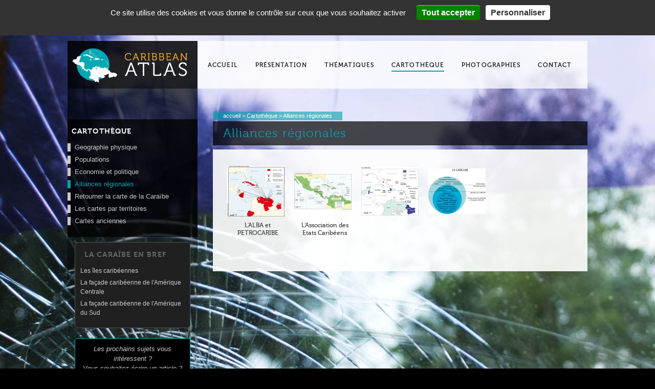

--- FILE ---
content_type: text/html; charset=utf-8
request_url: http://www.caribbean-atlas.com/fr/cartotheque/alliances-regionales.html
body_size: 6918
content:
<!DOCTYPE html>
<html lang="fr-FR">
  <head>
    <meta charset="UTF-8" />
    <meta name="viewport" content="width=device-width, initial-scale=1.0" />
    <title>Alliances régionales</title>
    <meta name="robots" content="index, follow, all" />
    <meta name="description" content="" />
    <meta name="keywords" content="" />
    <link rel="stylesheet" type="text/css" href="/mbThemes/u-atlas-caraibe/css/foundation.min.css"/>
    <script src="//meacdn.net/tarteaucitron/tarteaucitron.min.js"></script>
    <script>tarteaucitron.init({"orientation":"top","showIcon":false,"removeCredit":true,"DenyAllCta":false,"showDetailsOnClick":false,"alwaysNeedConsent":true});</script>
    <link rel="stylesheet" href="/mbCore/css/reset.css"/>
    <link rel="stylesheet" href="/mbThemes/u-atlas-caraibe/css/style,1.css"/>
    <link rel="stylesheet" href="/mbCore/css/style,r5215.css"/> <!--[if lt IE 9]>
  <script src="http://html5shiv.googlecode.com/svn/trunk/html5.js"></script>
<![endif]-->
    <script>document.documentElement.className += ' js';</script>
    <link rel="alternate" type="application/rss+xml" title="Flux RSS du site" href="/index.rss" />
    <link rel="alternate" type="application/rss+xml" title="Cartothèque" href="/fr/cartotheque/index.rss" /> <!--[if lt IE 9]>
<script src="/mbThemes/u-atlas-caraibe/js-ie/respond.min.js"></script>
<![endif]-->
    <!--[if IE 7]>
<link rel="stylesheet" href="/mbThemes/u-atlas-caraibe/css/styles-ie7.css" />
<![endif]-->
    <style>#gallery_302401 .mbGalleryMediaElement{margin:5px}#gallery_302401 .mbThumbsCanvas{width:112px;line-height:112px;height:112px;padding:1px;border-style:solid}#gallery_302401 .mbGalleryMediaElement:hover{margin:5px}#gallery_302401 .mbThumbsCanvas:hover{padding:1px;border-style:solid;background-color:#fff}</style>
  </head>
  <body>
    <div class="wrapper">
      <header class="header hide-for-medium-up">
        <div class="fixed">
          <div class="mod">
            <nav class="top-bar" data-options="back_text: &lt;&lt; Retour">
              <ul class="nav-languages no-bullet">
                <li><a title="" href="/en/" class="button-base mt1">En</a></li>
                <li><a title="" href="/es/" class="button-base ml1 mt1">Es</a></li>
              </ul>
              <ul class="title-area">
                <li class="name"><a href="/"><img src="/mbFiles/images/logos/logo-caribbean-atlas-small.png" alt="Logo Atlas Caraibe"/> </a> </li>
                <li class="toggle-topbar menu-icon"><a href="#"><span>Menu</span></a></li>
              </ul>
              <section class="top-bar-section">
                <ul class="left">
                  <li><a href="/fr/">Accueil</a> </li>
                  <li class="has-dropdown"><a href="/fr/presentation/le-projet.html">Présentation</a>
                  <ul class="dropdown">
                    <li><a href="/fr/presentation/le-projet.html">Le projet</a></li>
                    <li><a href="/fr/presentation/les-auteurs/">Les auteurs</a></li>
                    <li><a href="/fr/presentation/ressources.html">Ressources en ligne</a></li>
                    <li><a href="/fr/presentation/soumettre/">Soumettre</a></li>
                  </ul>
                  </li>
                  <li class="has-dropdown"><a href="/fr/thematiques/qu-est-ce-que-la-caraibe/">Thématiques</a>
                  <ul class="dropdown">
                    <li><a href="/fr/thematiques/qu-est-ce-que-la-caraibe/">Qu'est-ce-que la Caraibe ?</a></li>
                    <li><a href="/fr/thematiques/vagues-de-colonisation-et-de-controle-de-la-caraibe/">Vagues de colonisation et de contrôle de la Caraibe</a></li>
                  </ul>
                  </li>
                  <li class="has-dropdown"><a href="/fr/photographies/">Photographies</a>
                  <ul class="dropdown">
                    <li><a href="/fr/photographies/cuba/">Cuba</a></li>
                    <li><a href="/fr/photographies/petites-antilles.html">Petites Antilles</a></li>
                    <li><a href="/fr/photographies/guyanes.html">Guyanes</a></li>
                  </ul>
                  </li>
                  <li class="has-dropdown"><a href="/fr/la-caraibe-en-bref/">La Caraibe en bref</a>
                  <ul class="dropdown">
                    <li><a href="/fr/la-caraibe-en-bref/les-iles-caribeennes/">Les îles caribéennes</a></li>
                    <li><a href="/fr/la-caraibe-en-bref/la-facade-caribeenne-de-l-amerique-centrale/">La façade caribéenne de l'Amérique Centrale</a></li>
                    <li><a href="/fr/la-caraibe-en-bref/la-facade-caribeenne-de-l-amerique-du-sud/">La façade caribéenne de l'Amérique du Sud</a></li>
                  </ul>
                  </li>
                  <li><a href="/fr/contact.html">Contact</a> </li>
                </ul>
                <div class="right search-mobile">
                  <form class="search" method="get" action="/fr/recherche.html">
                    <fieldset>
                      <p>
                        <input type="search" class="modSearchText" name="q" placeholder="Recherche" id="searchFormKeywords">
                        <input type="submit" class="button" value="Rechercher">
                      </p>
                    </fieldset>
                  </form>
                </div>
              </section>
            </nav>
          </div>
        </div>
      </header>
      <header class="header show-for-medium-up">
        <div class="row collapse">
          <div class="large-2 columns">
            <div class="mod">
              <p class="m-reset">
                <a href="/en/" class="button-base mr1" title="English version">English</a> <a href="/es/" class="button-base" title="Versión en español">Espanol</a>
              </p>
            </div>
          </div>
          <div class="large-10 columns right">
            <div class="right">
              <form action="/fr/recherche.html" method="get" class="mod-form-light">
                <fieldset>
                  <p>
                    <input type="search" placeholder="Recherche" name="q" class="modSearchText" />
                    <input type="submit" value="Ok" class="button-base"/>
                  </p>
                </fieldset>
              </form>
              <p class="m-reset">
                <a href="/fr/presentation/ressources-en-ligne.html" class="button-base block">Ressources en ligne</a>
              </p>
            </div>
            <div class="mod-text">
              <div class="mod clearfix">
                <p class="right pr2 m-reset">
                  <a href="http://www.ceregmia.eu/"><img style="width: 55px; height: 55px;" src="/mbFiles/images/logos-partenaires/thumbs/55x55/logo-ceregmia-small.png" alt="" height="40" width="40"/></a> <a href="http://www.uwi.edu"><img style="width: 55px; height: 55px;" src="/mbFiles/images/logos-partenaires/thumbs/55x55/logo-uwi-small.png" alt="" height="55" width="55"/></a>
                </p>
              </div>
            </div>
          </div>
        </div>
        <div class="row collapse mt1">
          <div class="heading large-3 columns">
            <div id="headingsContainer77082" class="headingsContainer" style="height:92px; ">
              <a href="/"><img src="/mbFiles/images/heading_770821756.png" id="headingsLogoDisplay77082" alt="Logo Atlas Caraïbe" style="display:block;position:relative;left:0px;top:5px;"/> </a>
            </div>
          </div>
          <nav class="nav-main large-9 columns p-reset" role="navigation">
            <div class="nav-main-content">
              <ul>
                <loopFirst>
                <li><a href="/fr/">Accueil </a> </li>
                </loopFirst>
                <li><a href="/fr/presentation/">Présentation</a>
                <ul>
                  <li><a href="/fr/presentation/le-projet.html">Le projet </a></li>
                  <li><a href="/fr/presentation/ressources-en-ligne.html">Ressources en ligne</a></li>
                  <li><a href="/fr/presentation/soumettre/">Soumettre</a></li>
                </ul>
                </li>
                <li><a href="/fr/thematiques/qu-est-ce-que-la-caraibe/">Thématiques</a>
                <ul>
                  <li><a href="/fr/thematiques/qu-est-ce-que-la-caraibe/">Qu'est-ce-que la Caraïbe ?</a>
                  <ul>
                    <li><a href="/fr/thematiques/qu-est-ce-que-la-caraibe/definir-les-frontieres-de-la-caraibe-une-introduction.html">Définir les frontières de la Caraïbe : Une Introduction</a></li>
                    <li><a href="/fr/thematiques/qu-est-ce-que-la-caraibe/la-caraibe-est-une-histoire-quelle-que-soit-la-langue.html">La Caraïbe est une histoire, quelle que soit la langue</a></li>
                    <li><a href="/fr/thematiques/qu-est-ce-que-la-caraibe/qu-est-ce-que-la-caraibe-vers-une-definition-geographique/">Qu'est ce que la Caraïbe ? Vers une définition géographique. </a></li>
                    <li><a href="/fr/thematiques/qu-est-ce-que-la-caraibe/introduction-a-la-caraibe-percue.html">Introduction à la Caraïbe perçue</a></li>
                    <li><a href="/fr/thematiques/qu-est-ce-que-la-caraibe/hegemonie-et-hegemonie-contestee-la-caraibe-du-21ieme-siecle.html">Hégémonie et hégémonie contestée : la Caraïbe du 21ième siècle</a></li>
                    <li><a href="/fr/thematiques/qu-est-ce-que-la-caraibe/la-caraibe-vue-a-travers-le-prisme-du-pillage-de-la-premiere-nation-noire-le-cas-d-haiti.html">La Caraïbe vue à travers le prisme du pillage de la première nation noire : le cas d'Haïti</a></li>
                    <li><a href="/fr/thematiques/qu-est-ce-que-la-caraibe/le-suriname-une-ile-caribeenne-comme-les-autres.html">Le Suriname : une île caribéenne comme les autres ?</a></li>
                    <li><a href="/fr/thematiques/qu-est-ce-que-la-caraibe/les-antillais-sont-ils-caribeens.html">Les "antillais" sont-ils caribéens ?</a></li>
                    <li><a href="/fr/thematiques/qu-est-ce-que-la-caraibe/la-caraibe-des-opportunites-economiques-institutionnellement-limitees.html">La Caraïbe : des opportunités économiques institutionnellement limitées</a></li>
                    <li><a href="/fr/thematiques/qu-est-ce-que-la-caraibe/la-caraibe-espace-culturel.html">La Caraïbe, espace culturel</a></li>
                    <li><a href="/fr/thematiques/qu-est-ce-que-la-caraibe/penser-la-caraibe-en-tant-que-region.html">Penser la Caraïbe en tant que région</a></li>
                    <li><a href="/fr/thematiques/qu-est-ce-que-la-caraibe/une-cartographie-de-la-caribeannite.html">Une cartographie de la Caribéannité</a></li>
                  </ul>
                  </li>
                  <li><a href="/fr/thematiques/vagues-de-colonisation-et-de-controle-de-la-caraibe/">Vagues de colonisation et de contrôle de la Caraïbe</a>
                  <ul>
                    <li><a href="/fr/thematiques/vagues-de-colonisation-et-de-controle-de-la-caraibe/la-decouverte-de-la-caraibe/">La découverte de la Caraïbe</a>
                    <ul>
                      <li><a href="/fr/thematiques/vagues-de-colonisation-et-de-controle-de-la-caraibe/la-decouverte-de-la-caraibe/la-decouverte-de-la-caraibe-une-relecture-necessaire.html">La découverte de la Caraïbe : une relecture nécessaire</a></li>
                      <li><a href="/fr/thematiques/vagues-de-colonisation-et-de-controle-de-la-caraibe/la-decouverte-de-la-caraibe/les-vagues-de-colonisation-et-de-controle-dans-la-caraibe-premiere-vague-les-arrivants-precolombiens.html">LES VAGUES DE COLONISATION ET DE CONTROLE DANS LA CARAIBE : Première vague – les arrivants précolombiens</a></li>
                    </ul>
                    </li>
                    <li><a href="/fr/thematiques/vagues-de-colonisation-et-de-controle-de-la-caraibe/vagues-de-colonisation/">Vagues de colonisation</a>
                    <ul>
                      <li><a href="/fr/thematiques/vagues-de-colonisation-et-de-controle-de-la-caraibe/vagues-de-colonisation/l-ile-de-trinidad-1498-1962.html">L’île de Trinidad, 1498-1962</a></li>
                      <li><a href="/fr/thematiques/vagues-de-colonisation-et-de-controle-de-la-caraibe/vagues-de-colonisation/tobago-le-va-et-vient-entre-empires-coloniaux.html">Tobago, le va-et-vient entre empires coloniaux</a></li>
                      <li><a href="/fr/thematiques/vagues-de-colonisation-et-de-controle-de-la-caraibe/vagues-de-colonisation/les-voyages-et-l-heritage-de-colomb.html">Les voyages et l’héritage de Colomb </a></li>
                      <li><a href="/fr/thematiques/vagues-de-colonisation-et-de-controle-de-la-caraibe/vagues-de-colonisation/l-opposition-au-monopole-espagnol-les-intrus-francais-anglais-et-neerlandais.html">L’opposition au monopole espagnol : les intrus français, anglais et néerlandais</a></li>
                    </ul>
                    </li>
                    <li><a href="/fr/thematiques/vagues-de-colonisation-et-de-controle-de-la-caraibe/resistances/">Résistances</a>
                    <ul>
                      <li><a href="/fr/thematiques/vagues-de-colonisation-et-de-controle-de-la-caraibe/resistances/les-marrons-contre-le-regime-esclavagiste-les-defis-militaires.html">Les Marrons contre le régime esclavagiste : les défis militaires </a></li>
                      <li><a href="/fr/thematiques/vagues-de-colonisation-et-de-controle-de-la-caraibe/resistances/la-resistance-des-marrons.html">La résistance des marrons</a></li>
                      <li><a href="/fr/thematiques/vagues-de-colonisation-et-de-controle-de-la-caraibe/resistances/les-marrons-dans-la-caraibe.html">Les Marrons dans la Caraïbe</a></li>
                      <li><a href="/fr/thematiques/vagues-de-colonisation-et-de-controle-de-la-caraibe/resistances/les-femmes-marrons-des-antilles.html">Les femmes Marrons des Antilles </a></li>
                    </ul>
                    </li>
                    <li><a href="/fr/thematiques/vagues-de-colonisation-et-de-controle-de-la-caraibe/la-vie-dans-la-caraibe-des-plantations/">La vie dans la Caraïbe des plantations </a>
                    <ul>
                      <li><a href="/fr/thematiques/vagues-de-colonisation-et-de-controle-de-la-caraibe/la-vie-dans-la-caraibe-des-plantations/la-vie-d-un-planteur-du-suriname.html">La vie d'un planteur du Suriname</a></li>
                      <li><a href="/fr/thematiques/vagues-de-colonisation-et-de-controle-de-la-caraibe/la-vie-dans-la-caraibe-des-plantations/la-societe-post-esclavagiste-dans-la-caraibe-britannique-1838-1900.html">La société post-esclavagiste dans la Caraïbe britannique : 1838-1900</a></li>
                      <li><a href="/fr/thematiques/vagues-de-colonisation-et-de-controle-de-la-caraibe/la-vie-dans-la-caraibe-des-plantations/la-vie-quotidienne-des-marrons-a-l-epoque-coloniale.html">La vie quotidienne des Marrons à l’époque coloniale</a></li>
                      <li><a href="/fr/thematiques/vagues-de-colonisation-et-de-controle-de-la-caraibe/la-vie-dans-la-caraibe-des-plantations/les-chinois-dans-la-caraibe-coloniale.html">Les Chinois dans la Caraïbe coloniale</a></li>
                      <li><a href="/fr/thematiques/vagues-de-colonisation-et-de-controle-de-la-caraibe/la-vie-dans-la-caraibe-des-plantations/l-experience-des-travailleurs-indiens-sous-contrat-a-trinidad-conditions-de-vie-dans-les-plantations.html">L'expérience des travailleurs indiens sous contrat à Trinidad – Conditions de vie dans les plantations</a></li>
                      <li><a href="/fr/thematiques/vagues-de-colonisation-et-de-controle-de-la-caraibe/la-vie-dans-la-caraibe-des-plantations/l-experience-du-travail-sous-contrat-indien-a-trinidad-arrivee-et-installation.html">L'expérience du travail sous contrat indien à Trinidad : arrivée et installation</a></li>
                    </ul>
                    </li>
                  </ul>
                  </li>
                  <li><a href="/fr/thematiques/geographie-physique-et-ressources-naturelles/">Géographie Physique et ressources naturelles</a>
                  <ul>
                    <li><a href="/fr/thematiques/geographie-physique-et-ressources-naturelles/les-recifs-coralliens-de-la-martinique-et-de-la-guadeloupe-entre-apprehension-des-processus-de-degradations-et-modalites-de-conservation.html">Les récifs coralliens de la Martinique et de la Guadeloupe : entre appréhension des processus de dégradations et modalités de conservation</a></li>
                    <li><a href="/fr/thematiques/geographie-physique-et-ressources-naturelles/le-role-des-medias-dans-la-consommation-d-un-evenement-et-la-perception-d-un-lieu-haiti-et-le-seisme-de-2010-vus-par-les-jeunes-allemands/">Le rôle des médias dans la consommation d'un événement et la perception d'un lieu : Haïti et le séisme de 2010 vus par les jeunes allemands. </a></li>
                    <li><a href="/fr/thematiques/geographie-physique-et-ressources-naturelles/les-tsunamis-menacent-ils-reellement-les-antilles.html">Les tsunamis menacent-ils réellement les Antilles ?</a></li>
                    <li><a href="/fr/thematiques/geographie-physique-et-ressources-naturelles/la-geologie-des-iles-de-la-caraibe-et-son-influence-sur-les-societes-humaines.html">La géologie des îles de la Caraïbe et son influence sur les sociétés humaines</a></li>
                    <li><a href="/fr/thematiques/geographie-physique-et-ressources-naturelles/vulnerabilite-des-iles-antillaises-face-a-la-montee-du-niveau-de-la-mer.html">Vulnérabilité des îles antillaises face à la montée du niveau de la mer</a></li>
                    <li><a href="/fr/thematiques/geographie-physique-et-ressources-naturelles/l-usine-bonne-mere-en-guadeloupe-facteur-de-deregulation-des-ecosystemes-marins.html">L’usine Bonne Mère en Guadeloupe : facteur de dérégulation des écosystèmes marins </a></li>
                    <li><a href="/fr/thematiques/geographie-physique-et-ressources-naturelles/la-vulnerabilite-aux-ouragans-dans-le-bassin-caribeen.html">La vulnérabilité aux ouragans dans le bassin caribéen</a></li>
                    <li><a href="/fr/thematiques/geographie-physique-et-ressources-naturelles/zoom-sur-montserrat/">Zoom sur Montserrat</a>
                    <ul>
                      <li><a href="/fr/thematiques/geographie-physique-et-ressources-naturelles/zoom-sur-montserrat/montserrat-une-ile-a-risques.html">Montserrat : une île à risques</a></li>
                      <li><a href="/fr/thematiques/geographie-physique-et-ressources-naturelles/zoom-sur-montserrat/le-littoral-montserratien-entre-contraintes-physiques-et-risques-naturels-majeurs-le-modele-littoral-interieur-en-question.html">Le littoral montserratien : entre contraintes physiques et risques naturels majeurs, le modèle littoral/intérieur en question</a></li>
                    </ul>
                    </li>
                    <li><a href="/fr/thematiques/geographie-physique-et-ressources-naturelles/les-ressources-naturelles-caribeennes-et-leur-gestion/">Les ressources naturelles caribéennes et leur gestion</a>
                    <ul>
                      <li><a href="/fr/thematiques/geographie-physique-et-ressources-naturelles/les-ressources-naturelles-caribeennes-et-leur-gestion/ressources-naturelles-et-pauvrete-le-paradoxe-de-l-abondance-l-exemple-de-nieuw-koffiekamp-suriname.html">Ressources naturelles et pauvreté : le paradoxe de l’abondance. L’exemple de Nieuw Koffiekamp, Suriname</a></li>
                      <li><a href="/fr/thematiques/geographie-physique-et-ressources-naturelles/les-ressources-naturelles-caribeennes-et-leur-gestion/gestion-de-l-exploitation-des-ressources-naturelles-dans-la-caraibe-l-exemple-des-secteurs-du-bois-et-de-l-or-au-suriname.html">Gestion de l'exploitation des ressources naturelles dans la Caraïbe L'exemple des secteurs du bois et de l'or au Suriname</a></li>
                    </ul>
                    </li>
                  </ul>
                  </li>
                </ul>
                </li>
                <li class="active"><a href="/fr/cartotheque/geographie-physique.html">Cartothèque</a>
                <ul>
                  <li><a href="/fr/cartotheque/geographie-physique.html">Geographie physique</a></li>
                  <li><a href="/fr/cartotheque/populations.html">Populations</a></li>
                  <li><a href="/fr/cartotheque/economie-et-politique.html">Economie et politique</a></li>
                  <li class="active"><a href="/fr/cartotheque/alliances-regionales.html">Alliances régionales</a></li>
                  <li><a href="/fr/cartotheque/retourner-la-carte-de-la-caraibe.html">Retourner la carte de la Caraïbe</a></li>
                  <li><a href="/fr/cartotheque/les-cartes-par-territoires/martinique.html">Les cartes par territoires</a>
                  <ul>
                    <li><a href="/fr/cartotheque/les-cartes-par-territoires/martinique.html">Martinique</a></li>
                    <li><a href="/fr/cartotheque/les-cartes-par-territoires/dominique.html">Dominique</a></li>
                    <li><a href="/fr/cartotheque/les-cartes-par-territoires/jamaique.html">Jamaïque</a></li>
                    <li><a href="/fr/cartotheque/les-cartes-par-territoires/suriname.html">Suriname</a></li>
                  </ul>
                  </li>
                  <li><a href="/fr/cartotheque/cartes-anciennes.html">Cartes anciennes</a></li>
                </ul>
                </li>
                <li><a href="/fr/photographies/cuba/">Photographies</a>
                <ul>
                  <li><a href="/fr/photographies/cuba/">Cuba</a>
                  <ul>
                    <li><a href="/fr/photographies/cuba/guyanes.html">Guyanes</a></li>
                  </ul>
                  </li>
                  <li><a href="/fr/photographies/petites-antilles.html">Petites Antilles</a></li>
                  <li><a href="/fr/photographies/guyanes.html">Guyanes</a></li>
                  <li><a href="/fr/photographies/haiti.html">Haïti</a></li>
                  <li><a href="/fr/photographies/botopasi-suriname.html">Botopasi, Suriname</a></li>
                </ul>
                </li>
                <li class="contactPage "><a href="/fr/contact.html">Contact</a></li>
              </ul>
            </div>
          </nav>
        </div>
      </header>
      <div class="container row">
        <section class="large-9 push-3 columns colmain-holder">
          <p class="modBreadcrumbs">
            <a href="/fr/">accueil</a> &gt; <a href="/fr/cartotheque/geographie-physique.html">Cartothèque</a> &gt; <span>Alliances régionales</span>
          </p>
          <h1>Alliances régionales</h1>
          <div class="colmain">
            <div id="gallery_302401">
              <div class="photoGalleryFree">
                <a href="/mbFiles/images/cartotheque/alliances-regionales/thumbs/800x600/alba.jpg" rel="gallery302401" title="L'ALBA et PETROCARIBE" class="mbGalleryMediaElement"><span class="mbThumbsCanvas"><img src="/mbFiles/images/cartotheque/alliances-regionales/thumbs/112x112/alba.jpg" alt=""/> </span> <span class="photoGalleryLabel">L'ALBA et PETROCARIBE</span> </a> <a href="/mbFiles/images/cartotheque/alliances-regionales/thumbs/800x600/acs.jpg" rel="gallery302401" title="L'Association des Etats Caribéens" class="mbGalleryMediaElement"><span class="mbThumbsCanvas"><img src="/mbFiles/images/cartotheque/alliances-regionales/thumbs/112x112/acs.jpg" alt=""/> </span> <span class="photoGalleryLabel">L'Association des Etats Caribéens</span> </a> <a href="/mbFiles/images/cartotheque/alliances-regionales/thumbs/800x600/caricom.jpg" rel="gallery302401" title="" class="mbGalleryMediaElement"><span class="mbThumbsCanvas"><img src="/mbFiles/images/cartotheque/alliances-regionales/thumbs/112x112/caricom.jpg" alt=""/> </span> <span class="photoGalleryLabel"><span style="display:none;">&nbsp;</span></span> </a> <a href="/mbFiles/images/cartotheque/alliances-regionales/thumbs/800x600/caricom-2.jpg" rel="gallery302401" title="" class="mbGalleryMediaElement"><span class="mbThumbsCanvas"><img src="/mbFiles/images/cartotheque/alliances-regionales/thumbs/112x112/caricom-2.jpg" alt=""/> </span> <span class="photoGalleryLabel"><span style="display:none;">&nbsp;</span></span> </a> <br class="clear"/>
              </div>
            </div>
          </div>
        </section>
        <div class="large-3 pull-9 columns colsub">
          <div class="colsub-inner">
            <div id="childrenList_320996">
              <nav class="navsub">
                <h1>Cartothèque</h1>
                <ul>
                  <li><a href="/fr/cartotheque/geographie-physique.html">Geographie physique</a></li>
                  <li><a href="/fr/cartotheque/populations.html">Populations</a></li>
                  <li><a href="/fr/cartotheque/economie-et-politique.html">Economie et politique</a></li>
                  <li class=" active"><a href="/fr/cartotheque/alliances-regionales.html">Alliances régionales</a></li>
                  <li><a href="/fr/cartotheque/retourner-la-carte-de-la-caraibe.html">Retourner la carte de la Caraïbe</a></li>
                  <li><a href="/fr/cartotheque/les-cartes-par-territoires/martinique.html">Les cartes par territoires</a></li>
                  <li><a href="/fr/cartotheque/cartes-anciennes.html">Cartes anciennes</a></li>
                </ul>
              </nav>
            </div>
            <div id="childrenList_319590">
              <nav class="nav-sub-list">
                <h1>La Caraïbe en bref</h1>
                <ul>
                  <li><a href="/fr/la-caraibe-en-bref/les-iles-caribeennes/">Les îles caribéennes</a></li>
                  <li><a href="/fr/la-caraibe-en-bref/la-facade-caribeenne-de-l-amerique-centrale/">La façade caribéenne de l'Amérique Centrale</a></li>
                  <li><a href="/fr/la-caraibe-en-bref/la-facade-caribeenne-de-l-amerique-du-sud/">La façade caribéenne de l'Amérique du Sud</a></li>
                </ul>
              </nav>
            </div>
            <div class="mod-text">
              <div class="mod clearfix">
                <div class="infos-block txtcenter">
                  <p>
                    Les prochains sujets vous intéressent ?<br/> Vous souhaitez écrire un article ?
                  </p>
                  <p class="txtcenter">
                    <a href="/fr/presentation/soumettre/" class="button button-color"><span>Contactez-nous</span></a>
                  </p>
                </div>
              </div>
            </div>
          </div>
        </div>
      </div>
      <footer class="footer row bg-0">
        <section class="column large-3 p-reset">
          <div class="mod-text">
            <div class="mod clearfix">
              <h1 class="bg-1">Le projet Caribbean Atlas</h1>
              <p class="pl1">
                Le <strong>Caribbean Atlas</strong> est le fruit de la coopération des principales universités de la région caribéenne : <strong>University of the West Indies</strong> (Jamaïque, Trinidad, Barbade), <strong>Université des Antilles et de la Guyane</strong> (Martinique, Guadeloupe, Guyane), <strong>University of Curacao</strong>, <strong>University Anton de Kom</strong> (Suriname), <strong>Université d'Etat d'Haïti</strong>, <strong>Universidad de la Habana</strong>.... <a href="/fr/presentation/">&gt;&gt; Lire la suite</a>
              </p>
            </div>
          </div>
        </section>
        <section class="column large-6 pl2-large p-reset">
          <div class="mod-text">
            <div class="mod clearfix">
              <h1 class="bg-2">Les partenaires</h1>
              <div class="row">
                <p class="columns small-12 large-3 medium-12 txtcenter mb-1">
                  <a class="mb1 large-block" title="Découvrez le site du Centre d’Étude et de Recherche en Économie, Gestion, Modélisation et Informatique Appliquée" href="http://www.ceregmia.eu/"><img alt="Logo du CEREGMIA" src="/mbFiles/images/logos-partenaires/thumbs/92x86/logo-ceregmia.png" height="86" width="92"/> </a> <a href="http://www.uwi.edu/" title="Découvrez le site de l'Université des West Indies" class=""><img src="/mbFiles/images/logos-partenaires/thumbs/92x86/logo-uwi.png" alt="Logo de l'Université des West Indies" height="86" width="92"/> </a>
                </p>
                <div class="columns small-12 medium-12 large-9 pl0 p-reset-medium">
                  <ul class="partners partner-list clearfix txtcenter">
                    <li><a href="https://turkeyenonline.uog.edu.gy/srms/student/current/registration/login.php" title="Découvrez le site de l'Université de la Guyane"><img style="width: 64px; height: 43px;" src="/mbFiles/images/logos-partenaires/thumbs/64x43/logo-university-guyana.png" alt="Logo de l'Université de Guyane" height="43" width="64"/> </a> </li>
                    <li><a href="http://www.una.ac.cr/" title="Découvrez le site de l'Université Nationale du Costa Rica"><img src="/mbFiles/images/logos-partenaires/thumbs/66x35/una.png" alt="Logo de l'Université du Costa Rica" height="35" width="66"/> </a> </li>
                    <li><a href="http://www.uh.cu/" title="Découvrez le site de l'Université de la Havane"><img src="/mbFiles/images/logos-partenaires/thumbs/53x65/logo-university-habana.png" alt="Logo de l'Université de la Havane" height="65" width="53"/> </a> </li>
                    <li><a href="http://www.university-directory.eu/Suriname/Anton-de-Kom-University.html" title="Découvrez le site de l'Université du Suriname"><img src="/mbFiles/images/logos-partenaires/thumbs/66x66/logo-van-suriname.png" alt="Logo de l'Université du Suriname" height="66" width="53"/></a> </li>
                    <li><a href="http://ueh-haiti.tripod.com/" title="Découvrez le site de l'Université d'Haïti"><img src="/mbFiles/images/logos-partenaires/thumbs/66x67/logo-university-haiti.jpg" alt="Logo de l'Université d'Haïti" height="67" width="66"/> </a> </li>
                    <li><a href="http://www.univ-ag.fr/fr/index.html" title="Découvrez le site de l'Université des Antilles et de la Guyane"><img style="width: 70px; height: 17px;" src="/mbFiles/images/logos-partenaires/thumbs/70x17/logo-uag.png" alt="Logo de l'Université des Antilles et de la Guyane"/></a></li>
                  </ul>
                </div>
              </div>
              <p>
              </p>
            </div>
          </div>
        </section>
        <section class="column large-3 pl2-large mt2 mt0-large p-reset">
          <div class="mod-text">
            <div class="mod clearfix">
              <h1 class="bg-2">Contact</h1>
              <p class="txtcenter-small pl1-large">
                <strong>Ceregmia<br/>Campus de Martinique - Schoelcher,</strong><strong></strong><br/>B.P. 7209&nbsp;<br/>97275 Schoelcher Cédex (France)<br/> Tel :&nbsp;(+596) 596 727400<br/> Fax :&nbsp;(+596) 596 727403<br/>Site internet : <a href="http://www.ceregmia.eu/ceregmia/Architecture/Principal/index.asp">Ceregmia</a><br/>
              </p>
              <p class="txtcenter-small">
                <a href="/fr/contact.html">&gt;&gt;&nbsp;Contactez-nous</a>
              </p>
            </div>
          </div>
        </section>
        <section class="column large-12 mt1">
          <div class="mod-text">
            <div class="mod clearfix">
              <p class="ac">
                <a href="/fr/contact.html">Contact</a> | <a href="/fr/mentions-legales.html">Mentions légales</a> | <a href="http://www.nethik.fr">Agence web Nethik</a>
              </p>
            </div>
          </div>
        </section>
      </footer>
    </div>
    <script>tarteaucitron.user.gtagUa = 'G-X5EZN9XHHP';(tarteaucitron.job = tarteaucitron.job || []).push('gtag');</script>
    <script src="/mbCore/js/scripts,fr_FR,r5210.js"></script>
    <script src="/mbThemes/u-atlas-caraibe/js/custom,1.js"></script>
    <!-- 0.6254 - 7.303 Mo - 0.0829 - 0 - q - 17-01-2026 10:17 -->
  </body>
</html>

--- FILE ---
content_type: text/css; charset=utf-8
request_url: http://www.caribbean-atlas.com/mbThemes/u-atlas-caraibe/css/style,1.css
body_size: 8204
content:
html{background:#000}body{background:#000;color:#fff;font-family:Arial,Helvetica,sans-serif;font-size:16px;line-height:1.5}@media only screen and (min-width:480px){body{margin:0;padding:0;background-repeat:no-repeat;background-position:center top;background-attachment:fixed;-webkit-background-size:cover;-moz-background-size:cover;-o-background-size:cover;background-size:cover;background:url(/mbFiles/images/fonds/bg1.jpg) no-repeat\9}.wrapper{background:url(../img/repeat-x.png) repeat-x fixed}}@media only screen and (min-width:768px){.wrapper{padding:10px 0 0 0}}.hideText{color:transparent;font:0px/0 a;text-shadow:none}.clearfix:before,.clearfix:after{content:"\0020";display:block;height:0;overflow:hidden}.clearfix:after{clear:both}.clearfix{zoom:1}.inbl{display:inline-block}.block{display:block}.small-hide{display:none}.bg-0{background:#000}.bg-1{background:#06a3ae}.bg-2{background:#666666}.color-2{color:#666666}.left{float:left}img.left{margin-right:1em}.right{float:right}img.right{margin-left:1em}img.left,img.right{margin-bottom:5px}.center{margin-left:auto;margin-right:auto}.txtleft{text-align:left}.txtright{text-align:right}.txtcenter{text-align:center}.txtcenter-small{text-align:center}.m-reset,.ma0{margin:0}.p-reset,.pa0{padding:0}.ma1,.mas{margin:10px}.ma2,.mam{margin:20px}.ma3,.mal{margin:30px}.pa1,.pas{padding:10px}.pa2,.pam{padding:20px}.pa3,.pal{padding:30px}.mt0,.mtn{margin-top:0}.mt1,.mts{margin-top:10px}.mt2,.mtm{margin-top:20px}.mt3,.mtl{margin-top:30px}.mr0,.mrn{margin-right:0}.mr1,.mrs{margin-right:10px}.mr2,.mrm{margin-right:20px}.mr3,.mrl{margin-right:30px}.mb0,.mbn{margin-bottom:0}.mb1,.mbs{margin-bottom:10px}.mb2,.mbm{margin-bottom:20px}.mb3,.mbl{margin-bottom:30px}.ml0,.mln{margin-left:0}.ml1,.mls{margin-left:10px}.ml2,.mlm{margin-left:20px}.ml3,.mll{margin-left:30px}.pt0,.ptn{padding-top:0}.pt1,.pts{padding-top:10px}.pt2,.ptm{padding-top:20px}.pt3,.ptl{padding-top:30px}.pr0,.prn{padding-right:0}.pr1,.prs{padding-right:10px}.pr2,.prm{padding-right:20px}.pr3,.prl{padding-right:30px}.pb0,.pbn{padding-bottom:0}.pb1,.pbs{padding-bottom:10px}.pb2,.pbm{padding-bottom:20px}.pb3,.pbl{padding-bottom:30px}.pl0,.pln{padding-left:0}.pl1,.pls{padding-left:10px}.pl2,.plm{padding-left:20px}.pl3,.pll{padding-left:30px}@media only screen and (min-width:768px){.small-hide{display:block}.small-offset-1{margin-left:0}.txtcenter-small{text-align:left}.m-reset-large,.ma0-large{margin:0}.p-reset-large,.pa0-large{padding:0}.ma1-large,.mas-large{margin:10px}.ma2-large,.mam-large{margin:20px}.ma3-large,.mal-large{margin:30px}.pa1-large,.pas-large{padding:10px}.pa2-large,.pam-large{padding:20px}.pa3-large,.pal-large{padding:30px}.mt0-large,.mtn-large{margin-top:0}.mt1-large,.mts-large{margin-top:10px}.mt2-large,.mtm-large{margin-top:20px}.mt3-large,.mtl-large{margin-top:30px}.mr0-large,.mrn-large{margin-right:0}.mr1-large,.mrs-large{margin-right:10px}.mr2-large,.mrm-large{margin-right:20px}.mr3-large,.mrl-large{margin-right:30px}.mb0-large,.mbn-large{margin-bottom:0}.mb1-large,.mbs-large{margin-bottom:10px}.mb2-large,.mbm-large{margin-bottom:20px}.mb3-large,.mbl-large{margin-bottom:30px}.ml0-large,.mln-large{margin-left:0}.ml1-large,.mls-large{margin-left:10px}.ml2-large,.mlm-large{margin-left:20px}.ml3-large,.mll-large{margin-left:30px}.pt0-large,.ptn-large{padding-top:0}.pt1-large,.pts-large{padding-top:10px}.pt2-large,.ptm-large{padding-top:20px}.pt3-large,.ptl-large{padding-top:30px}.pr0-large,.prn-large{padding-right:0}.pr1-large,.prs-large{padding-right:10px}.pr2-large,.prm-large{padding-right:20px}.pr3-large,.prl-large{padding-right:30px}.pb0-large,.pbn-large{padding-bottom:0}.pb1-large,.pbs-large{padding-bottom:10px}.pb2-large,.pbm-large{padding-bottom:20px}.pb3-large,.pbl-large{padding-bottom:30px}.pl0-large,.pln-large{padding-left:0}.pl1-large,.pls-large{padding-left:10px}.pl2-large,.plm-large{padding-left:20px}.pl3-large,.pll-large{padding-left:30px}}.home-tmpl .row{max-width:996px}.row{max-width:1016px}.row .row{width:auto;margin-left:-10px;margin-right:-10px}@media only screen and (max-width:480px){.small-6{width:100%}}@media only screen and (min-width:480px) and (max-width:1023px){.medium-6{width:50%}.medium-12{width:100%}.p-reset-medium{padding:0}}@media only screen and (min-width:768px){.large-offset-0{margin:0}}@media only screen and (min-width:1024px){.large-block{display:block}}.container{margin:45px 0 0 0}.home-tmpl .container{margin:0 0 0 0}@media only screen and (min-width:768px){.home-tmpl .container{margin:10px auto 0 auto;padding:10px 10px 20px 10px}.container{margin:0 auto}}.inner-box{border:1px solid #f4ab42;padding:10px;position:relative}@media only screen and (min-width:479px){.inner-box-fix{min-height:295px;position:relative}}.footer{background:rgb(0,0,0);background:rgba(0,0,0,0.7);border-top:4px solid #06A3AE;padding-top:20px}.partner-list{background:#fff}.partners{margin:0;padding:0}.partners li{background:#fff;display:inline-block;padding:8px 0}@media only screen and (min-width:480px) and (max-width:1024px){.partners li{padding:8px 9px}}@media only screen and (min-width:1024px){.partners li{padding:8px 20px}}.partners{padding:10px}.partners a{background:#fff;display:block;vertical-align:middle;max-width:70px}.colmain-holder{padding:0}.colmain{background:rgb(255,255,255);background:rgba(255,255,255,0.9);padding:20px 0;position:relative}.colmain.pt0{padding-top:0}.colsub{padding:0 0 20px 0}.scrollTo{display:none}@media only screen and (min-width:768px){.scrollTo{background:#fff;border:0;border-radius:3px;-moz-border-radius:3px;-webkit-border-radius:3px;color:#333;display:block;font-size:13px;padding:10px;position:absolute;text-align:center;text-transform:uppercase}.scrollTo em{font-style:normal}.scrollToBot{top:0;right:-70px}.scrollToTop{bottom:50px;right:-70px}.scrollTo span{display:inline-block;font-size:20px;margin-right:4px}.colmain-holder{margin-bottom:20px;padding:40px 0 0 1.875em}.colsub-inner{background:-webkit-linear-gradient(rgba(0,0,0,0.7),transparent);background:-moz-linear-gradient(rgba(0,0,0,0.7),transparent);background:-ms-linear-gradient(rgba(0,0,0,0.7),transparent);background:-o-linear-gradient(rgba(0,0,0,0.7),transparent);background:linear-gradient(rgba(0,0,0,0.7),transparent);margin:0 0 20px 0;padding:60px 0 0 0}.footer{background:#000;padding-top:20px}}p,ul,ol,dl,blockquote,pre,td,th,label,textarea,caption,details,figure{font-size:1em;line-height:1.5;margin:.75em 0 0}p:first-child,ul:first-child,ol:first-child,dl:first-child,blockquote:first-child,pre:first-child,h1:first-child,h2:first-child,h3:first-child,h4:first-child,h5:first-child,h6:first-child{margin-top:0}li p,li ul,li ol{margin-top:0;margin-bottom:0}.gmnoscreen img,.gmnoprint img{max-width:none !important}a img{border:0}@font-face{font-family:'museo300';src:url(../fonts/museo300regular.eot);src:local('museo300'),url(../fonts/museo300regular.ttf) format('truetype')}@font-face{font-family:'museo500';src:url(../fonts/museo500regular.eot);src:local('museo300'),url(../fonts/museo500regular.ttf) format('truetype')}@font-face{font-family:'museo700';src:url(../fonts/museo700regular.eot);src:local('museo300'),url(../fonts/museo700regular.ttf) format('truetype')}a,.link-like{color:#06A3AE;text-decoration:none}a:hover,a:focus{text-decoration:underline}p{font-size:13px;margin:12px 0}.footer p{color:#C9C9C9}.preamble{font-size:14px}.colSub .mod-text p{color:#C9C9C9;margin-bottom:8px}.inner-box p{margin:0}.colmain h1,.h1{background:#fff;color:#06A3AE;font:18px 'museo300',Arial,Helvetica,sans-serif;letter-spacing:0.1px;margin-bottom:5px;padding:5px 5px 5px 10px;text-transform:uppercase}@media only screen and (min-width:768px){.colmain h1,.h1{background-color:rgb(0,0,0);background-color:rgba(0,0,0,0.7);font:22px 'museo300',Arial,Helvetica,sans-serif;padding:10px 10px 10px 20px}}.h1-box{font:15px 'museo300',Arial,Helvetica,sans-serif;margin:0;padding:0 0 4px 0;text-transform:uppercase}.h1-box-style1{border-bottom:2px solid #06a3ae;color:#06a3ae}.h1-box-style2{color:#f4ab42}.footer h1{color:#000;font:15px/26px 'museo300',Arial,Helvetica,sans-serif;margin-bottom:5px;padding:5px 5px 4px 5px;text-align:center}.colmain h2 span,.h2 span{background:#06A3AE url(../img/h2-bullet.png) 35px 10px no-repeat;display:inline-block;font:14px/23px 'museo300',Arial,Helvetica,sans-serif;margin-bottom:10px;padding:3px 10px 3px 50px;text-transform:uppercase}.h2-box-gallery{color:#f4ab42;font:16px 'museo700',Arial,Helvetica,sans-serif;text-align:center}.colsub h2 span{background:#06A3AE url(../img/h2-bullet.png) 10px 10px no-repeat;font-size:13px;padding:0 5px 0 20px}h3,.h3{border-bottom:2px solid #06A3AE;color:#06A3AE;display:inline-block;font:14px/23px 'museo700',Arial,Helvetica,sans-serif;margin-bottom:10px;padding:0 5px 0 25px;text-transform:uppercase}.colsub .mod-text h3 span{font-size:13px;padding-left:20px}h4,.h4{color:#666666;font-size:15px;margin:0 0 10px 25px;text-transform:uppercase}h5,.h5{color:#666666;font-size:13px;margin:0 0 10px 40px;text-transform:uppercase},.smaller{font-size:11px}.bigger{font-size:16px}ul,ol,dl{margin:12px 0 12px 12px}li{list-style:none}@media only screen and (min-width:768px){table{margin:15px auto;width:80%}table thead tr th{background:#6AC8CE;border:1px solid #333333;color:#fff;font:12px 'museo700',Arial,Helvetica,sans-serif;padding:5px;vertical-align:middle}table tbody th{background:#CDEDEF;border:1px solid #333333;color:#333333;font:12px 'museo700',Arial,Helvetica,sans-serif;padding:5px;text-align:left}table tr td{background:#fff;border:1px solid #333333;color:#202020;font-size:13px;padding:5px}}@media only screen and (max-width:767px){table.responsive{margin-bottom:0}.colmain .mod-text .scrollTable{float:right;font-size:11px;margin:0}.pinned{position:absolute;left:0;top:0;background:#fff;width:35%;overflow:hidden;overflow-x:scroll;border-right:1px solid #ccc;border-left:1px solid #ccc}.pinned table{border-right:none;border-left:none;width:100%}.pinned table th,.pinned table td{vertical-align:middle;white-space:nowrap}.pinned tbody th{text-align:left}.pinned td:last-child{border-bottom:0}div.table-wrapper{clear:both;position:relative;margin-bottom:20px;overflow:hidden;border-right:1px solid #ccc}div.table-wrapper div.scrollable table{margin-left:35%}div.table-wrapper div.scrollable{overflow:scroll;overflow-y:hidden}table.responsive td,table.responsive th{position:relative;white-space:nowrap;overflow:hidden;vertical-align:middle}table.responsive th:first-child,table.responsive td:first-child,table.responsive td:first-child,table.responsive.pinned td{display:none}.pinned{background:none;border:0;border-right:1px solid #333}table.responsive{border:0;line-height:1}th.lines2{height:48px}th.lines3,td.lines3{height:54px}table thead tr th{background:#6AC8CE;border-top:1px solid #333;color:#fff;padding:2px 5px}table thead tr th,table tbody tr td{line-height:1.5em}table tbody tr td.ar{text-align:left}table tr th,table tr td{font-size:13px}table tr.even,table tr.alt,table tr:nth-of-type(2n){background:#CDEDEF}tr:nth-child(odd){background:#fff}table.responsive th:first-child.sub-th{border:0;display:block;margin:0}.sub-th{font-size:12px}}.return-link{background:rgb(0,0,0);background:rgba(0,0,0,0.7);display:inline-block;font-size:12px;font-variant:small-caps;margin:0;padding:0 5px}.return-link a{color:#cccccc}.return-link a:hover,.return-link a:focus{color:#fff;text-decoration:none}.infos-author-wrapper{border-bottom:1px solid #666666;margin:0 0 15px 0;padding:0 0 12px 20px}.infos-author{color:#666666;display:block;font:11px 'museo300',Arial,Helvetica,sans-serif;margin:2px 0 0 7px}.author-name{border-left:5px solid #666666;color:#666666;display:block;font:14px/15px 'museo500',Arial,Helvetica,sans-serif;padding-left:4px}#article-media{float:right;font:11px georgia,serif;margin:0 30px 10px 15px;position:relative}.article-media-img{background:#fff;border:1px solid #C9C9C9;color:#666666;display:block;padding-top:15px;text-align:center;max-width:260px}.article-media-label{display:block;padding-bottom:5px;text-align:center}.zoom{display:block;padding:3px 0;text-align:center}.zoom span{background:url(../img/loupe.png) no-repeat;color:#666666;padding-left:15px}.infos-article{color:#000;margin:0 25px 5px 30px}.infos-article em{color:#000;font:11px 'museo700',Arial,Helvetica,sans-serif;text-transform:uppercase}.sources{background:#CDEDEF;color:#000;margin:15px 25px 20px 25px;padding:10px}.sources h2{color:#808080;font:11px 'museo700',Arial,Helvetica,sans-serif;margin-bottom:5px;text-transform:uppercase}.sources .mod-text p{color:#333333;font:bold 11px Arial,Helvetica,sans-serif;margin:0 0 5px 0}.infos-block{background:rgb(0,0,0);background:rgba(0,0,0,0.7);border:1px solid #06A3AE;-moz-border-radius:4px;-webkit-border-radius:4px;border-radius:4px;color:#C9C9C9;font:italic bold 12px Arial,Helvetica,sans-serif;margin:10px 14px 0 14px;padding:10px 6px 0 6px}.separator{background:url(../img/separator-column.png) 0 bottom repeat-x;margin:20px 0 0 0;padding:0 0 10px 0}@media only screen and (min-width:768px){.infos-block{background:#000;margin:10px 14px}.separator{margin:20px 0}}#summary{background:#9BDADF;padding:10px 0 5px 0}#summary p{font-size:13px;font-weight:bold;margin-bottom:5px;margin-left:20px;text-transform:uppercase}#summary ul{margin:0 10px}.mod #summary li{background:none;padding-left:0}#summary li a{background:url(../img/bullet2.png) 0 4px no-repeat;color:#1A1A1A!important;font-weight:bold!important;font-size:13px!important;padding-left:15px}#summary li a:hover,#summary li a:focus{background:url(../img/bullet.png) -1px 3px no-repeat;color:#057A83!important;text-decoration:underline}fieldset{border:0;margin:0;padding:0}.button{border:0;border-radius:3px 3px 3px 3px;-moz-border-radius:3px 3px 3px 3px;-webkit-border-radius:3px 3px 3px 3px;-moz-box-shadow:2px 2px 5px #777678;-webkit-box-shadow:2px 2px 5px #777678;box-shadow:2px 2px 5px #777678;-moz-box-shadow:0px 0 5px #777678 inset;-webkit-box-shadow:0px 0 5px #777678 inset;box-shadow:0px 0 5px #777678 inset;color:#000;font:11px 'museo300',Arial,Helvetica,sans-serif;margin:0;padding:3px 20px 1px 20px;text-align:center}.button:hover,.button:focus{color:#fff;text-decoration:none}.button-color,.button-color:hover{background:#06a3ae;-moz-box-shadow:2px 2px 5px #777678;-webkit-box-shadow:2px 2px 5px #777678;box-shadow:2px 2px 5px #777678;-moz-box-shadow:0px 0 5px #777678 inset;-webkit-box-shadow:0px 0 5px #777678 inset;box-shadow:0px 0 5px #777678 inset}.button-color2,.button-color2:hover{background:#f4ab42;-moz-box-shadow:2px 2px 5px #B66D00;-webkit-box-shadow:2px 2px 5px #B66D00;box-shadow:2px 2px 5px #B66D00;-moz-box-shadow:0px 0 5px #B66D00 inset;-webkit-box-shadow:0px 0 5px #B66D00 inset;box-shadow:0px 0 5px #B66D00 inset}.inner-box .button{bottom:15px;margin-left:-75px;left:50%;position:absolute;width:150px}.button-base{background:#4F5962;border:0;border-radius:2px 2px 2px 2px;-moz-border-radius:2px 2px 2px 2px;-webkit-border-radius:2px 2px 2px 2px;color:#FFFFFF;display:inline-block;font:11px 'museo300',Arial,Helvetica,sans-serif;padding:5px 8px;text-align:center;text-decoration:none}.button-base.block{display:block}.button-base:hover,.button-base:focus{color:#fff;text-decoration:underline}input[type=text],input[type=search],textarea{color:#000;display:inline-block;width:auto}.mod-form input[type="text"],.mod-form textarea{background:#fff;border:1px solid #fff;padding:2px 5px}.mod-form input[type="text"]:focus,.mod-form textarea:focus{border:1px solid #06A3AE}.mod-form-light{margin:0}.mod-form-light input[type="text"],.mod-form-light input[type="search"],.mod-form-light textarea{background:#fff;background:rgb(255,255,255);background:rgba(255,255,255,0.6);border:0;height:17px;margin:0;padding:1px 5px}.mod-form-light input[type="text"]:focus,.mod-form-light input[type="search"],.mod-form-light textarea:focus{background:rgb(255,255,255);background:rgba(255,255,255,10)}@media only screen and (min-width:768px){.button-base{padding:3px 8px 2px}}.legals{font-size:10px}.colmain-holder h1{background:rgb(0,0,0);background:rgba(0,0,0,0.7);color:#06A3AE;font:20px 'museo300',Arial,Helvetica,sans-serif;letter-spacing:1px;margin:0 0 8px 0;padding:5px 5px 5px 20px}@media only screen and (min-width:768px){.legals{font-size:12px}.colmain-holder h1{background:rgb(0,0,0);background:rgba(0,0,0,0.7);color:#06A3AE;font:24px 'museo300',Arial,Helvetica,sans-serif;letter-spacing:1px;margin:0 0 8px 0;padding:10px 10px 10px 20px}}.colsub h1{color:#fff;font:14px 'museo700',Arial,Helvetica,sans-serif;letter-spacing:1.1px;margin-bottom:15px;padding-left:8px;text-transform:uppercase}.colmain .mod-text p{color:#333;font:13px/19px Arial,Helvetica,sans-serif;margin:0 20px 12px 20px}.mod-text ol{list-style:decimal inside none}.colmain .mod-text ul,.colmain .mod-text ol{margin:0 20px 12px 20px;padding:0 0 0 20px}.colmain .mod-text li{background:url(../img/bullet.png) 10px 5px no-repeat;color:#333333;font:12px/19px Arial,Helvetica,sans-serif;margin:0 0 4px 0;line-height:20px;padding-left:25px}.heading{background:rgb(0,0,0);background:rgba(0,0,0,0.85);height:93px;line-height:93px}.headingsContainer{font-size:0;text-align:center}.headingsContainer:before{content:"";display:inline-block;height:100%;vertical-align:middle}.headingsContainer img{display:inline-block!important;position:static!important;vertical-align:middle}.nav-main{background:rgb(255,255,255);background:rgba(255,255,255,0.75);height:93px}.nav-main ul{display:inline-block;margin:0;padding:0;vertical-align:middle}.nav-main-content{height:93px;line-height:93px}.nav-main li{display:inline-block;line-height:22px;margin:0 8px 0 12px;position:relative;vertical-align:middle}.nav-main a{color:#000;display:block;font:11px/22px 'museo500',Arial,Helvetica,sans-serif;letter-spacing:0;padding-bottom:2px;text-transform:uppercase}.nav-main li:hover a,.nav-main li.active a{border-bottom:2px solid #06A3AE;padding-bottom:0;text-decoration:none}.nav-main ul ul{background:#06A3AE;display:none;left:0;padding:5px 5px 0 5px;position:absolute;top:22px;width:180px;z-index:10}.nav-main li:hover ul{display:block}.nav-main li:hover ul ul{display:none}.nav-main li li{display:block;float:none;margin:0;padding:0}.nav-main li ul a{background:#6AC8CE;border:0;color:#000;display:block;font:12px/18px Arial,Helvetica,sans-serif;margin:0 0 3px 0;padding:0 5px;text-transform:none;float:none}.nav-main li:hover ul li:hover a{background:#000;color:#fff}@media only screen and (min-width:1024px){.nav-main li{margin:0 10px 0 20px}.nav-main a{font:12px/22px 'museo500',Arial,Helvetica,sans-serif;letter-spacing:1.1px}}.navsub{background:rgb(0,0,0);background:rgba(0,0,0,0.75);padding:15px 0}.navsub ul{margin:0;padding:0}.navsub a{border-left:6px solid #C9C9C9;color:#C9C9C9;display:block;font-size:13px;line-height:16px;margin-bottom:8px;padding:0 0 0 8px}.navsub li:hover a,.navsub li.active a{border-left:6px solid #06A3AE;color:#06A3AE;text-decoration:none}.navsub ul ul{margin:0 0 0 15px}.navsub li:hover ul a,.navsub li.active ul a{border-left:0;color:#fff}.navsub li:hover ul li:hover a,.navsub li:hover ul li.active a,.navsub li li.active a{color:#06A3AE}.subnavsub{padding:0 0 15px 0}.subnavsub h1{margin:0 0 5px 0;text-transform:none}.subnavsub ul{margin-left:15px}.subnavsub a,.subnavsub li:hover a,.subnavsub li.active a{border:0;margin:0 0 5px 0}@media only screen and (min-width:768px){.navsub{background:none}*.navsub{background:rgb(0,0,0);background:rgba(0,0,0,0.75)}}.top-bar,.top-bar .name{background:#000;height:45px;line-height:45px}.top-bar .name{margin:0 auto;width:120px}.top-bar .toggle-topbar{top:0}.top-bar.expanded .title-area{background:#000}.top-bar.expanded .toggle-topbar a{color:#06A3AE}.top-bar.expanded .toggle-topbar a span{box-shadow:0 10px 0 1px #06A3AE,0 16px 0 1px #06A3AE,0 22px 0 1px #06A3AE}.top-bar.expanded .toggle-topbar a:focus{text-decoration:none}.top-bar .name h1{line-height:36px}.hide-for-medium-up .nav-languages li{float:left;padding:2px 0 0 0;position:relative;z-index:10}.hide-for-medium-up .nav-languages li a{font:10px 'museo300',Arial,Helvetica,sans-serif}.top-bar .toggle-topbar.menu-icon{margin:0;top:6px}.top-bar .toggle-topbar a{font:10px 'museo300',Arial,Helvetica,sans-serif}.top-bar .name h1 a{margin:0 auto;padding:0;text-align:center}.top-bar ul{margin:0;padding:0 0 0 10px}.top-bar ul.right{padding:0}.top-bar-section ul li>a{border-bottom:1px dashed #444444;display:block;font:12px 'museo300',Arial,Helvetica,sans-serif;padding:11px;text-transform:uppercase}.top-bar-section ul li:first-child>a{border-top:1px dashed #444444}.top-bar-section ul li>a:hover,.top-bar-section ul li>a:focus{color:#06A3AE;outline:0;text-decoration:none}.top-bar .toggle-topbar.menu-icon a{outline:0;text-indent:-35px}#sidebar{padding:0}#sidebar ul{margin:0}#sidebarButton{outline:0 none;text-indent:-7px}#sidebarButton{color:#FFFFFF;font:10px 'museo300',Arial,Helvetica,sans-serif;height:34px;line-height:33px;padding:0;text-transform:uppercase;width:34px;display:block;height:40px;left:10px;position:absolute;top:0;width:40px}#sidebarButton span{box-shadow:0 10px 0 1px #FFFFFF,0 16px 0 1px #FFFFFF,0 22px 0 1px #FFFFFF;display:block;height:0;position:absolute;right:0;width:16px}#menu.mm-is-menu{background:#000}#menu li{border:0}#menu a{background:#000;border-bottom:1px dashed #444444;color:#fff;display:block;font:12px 'museo300',Arial,Helvetica,sans-serif;padding:11px;text-transform:uppercase}#menu a:hover{color:#06A3AE}.mm-menu a.mm-subopen:after,.mm-menu a.mm-subclose:before{border-width:2px;height:8px;width:8px}#menu a.mm-subopen{background:none;border-bottom:0;border-left:0}.mm-menu a.mm-subopen:after,.mm-menu a.mm-subclose:before{border-color:#fff}.mm-menu a.mm-subopen:after{top:40%}.mm-menu a.mm-subclose:before{left:30px;top:30%}.nav-sub-list{background:rgb(32,32,32);background:rgba(32,32,32,0.9);border:1px solid #4e4e4e;border-radius:6px;-moz-border-radius:6px;-webkit-border-radius:6px;margin:10px 14px;padding:15px 10px}.nav-sub-list h1{color:#666666;font:14px 'museo700',Arial,Helvetica,sans-serif;margin:0 0 10px 0}.nav-sub-list ul{margin:0;padding:0}.nav-sub-list a{color:#cccccc;display:inline-block;font-size:12px;margin:0 0 5px 0}.nav-sub-list li:hover a,.nav-sub-list li:hover a:focus{color:#e0a84c;text-decoration:none}@media only screen and (min-width:768px){.nav-sub-list{background:#202020}}.list-posts-box ul{margin:0 0 10px 0;padding:0}.list-img-box{display:block;margin:5px auto 0 auto;max-height:100px;line-height:98px;text-align:center;vertical-align:top;max-width:100px}@media only screen and (min-width:480px){.list-img-box{display:block}.list-img-box img{vertical-align:middle}}.list-details-box{display:inline-block;padding:0 0 0 10px}.list-posts-box h2,.list-desc{color:#fff;margin:0}.list-posts-box h2{color:#fff;font-size:13px;margin-bottom:4px}.list-infos{color:#808080;font-size:12px}a:hover .link-like,a:hover .link-like{text-decoration:underline}.list-posts li.row{background:#333;margin:0;margin-bottom:15px;padding:10px;position:relative}.list-img{display:block;max-height:175px;margin:0 auto;text-align:center;max-width:175px}.list-posts-light a{background:#333;display:block;margin:0 0 15px 0;padding:10px}@media only screen and (min-width:768px){.list-img{line-height:175px}.list-posts-box h2 span{display:inline-block;max-height:54px;overflow:hidden}}.list-posts h2{color:#fff;font:14px/18px 'museo700',Arial,Helvetica,sans-serif;letter-spacing:1px;text-transform:uppercase}.list-posts ul{margin:0 20px;padding:0}.colmain .list-desc{color:#fff}.list-posts a:hover{text-decoration:none}.list-posts a:hover .button,.list-posts a:focus .button{color:#fff}@media only screen and (max-width:320px){.list-posts .small-2{display:none}.list-posts .small-10{width:100%}}@media only screen and (min-width:768px){.list-img{line-height:175px}}.mbGalleryMediaElement{display:inline-block}@media only screen and (min-width:480px) and (max-width:1024px){.inner-box .mbGalleryMediaElement{display:inline-block;margin:10px 1px 0 1px!important}.inner-box .mbThumbsCanvas{height:60px!important;line-height:60px!important;width:60px!important}}@media only screen and (max-width:768px){#cboxTitle{bottom:40px;font-size:12px}}#colorbox,#colorbox *,#colorbox *:before,#colorbox *:after{-moz-box-sizing:content-box;-webkit-box-sizing:content-box;box-sizing:content-box}.photoGallery{height:1%;margin:0 0 20px 22px}.photoGallery .mbGalleryMediaElement{color:#333333;float:left;text-align:center}.mbGalleryMediaElement:hover .photoGalleryLabel{text-decoration:underline}.mbThumbsCanvas{-moz-box-sizing:content-box;-webkit-box-sizing:content-box;box-sizing:content-box;display:block}.mbThumbsCanvas img{vertical-align:middle}.photoGallery .mbThumbsCanvas{background:0!important;border:0!important;display:block;height:74px!important;line-height:74px!important;overflow:hidden;width:112px!important}.photoGallery .mbThumbsCanvas img{vertical-align:middle}.photoGalleryFree{height:1%;margin:0 0 20px 22px}.photoGalleryFree .mbGalleryMediaElement{color:#333333;float:left;text-align:center}.mbGalleryMediaElement:hover .photoGalleryLabel{text-decoration:underline}.photoGalleryFree .mbThumbsCanvas{background:none!important;display:block;line-height:110px!important}.photoGalleryFree .mbThumbsCanvas img{vertical-align:middle}.photoGalleryLabel{display:inline-block;font:12px 'museo500',Arial,Helvetica,sans-serif;line-height:15px;height:45px;overflow:hidden;margin:2px 0 0 0;width:121px}.colmain .downloadWrapper{margin-left:25px}.download{background:#06a3ae url(../img/download.png) 5px 3px no-repeat;-moz-box-shadow:2px 2px 5px #777678;-webkit-box-shadow:2px 2px 5px #777678;box-shadow:2px 2px 5px #777678;-moz-box-shadow:0px 0 5px #777678 inset;-webkit-box-shadow:0px 0 5px #777678 inset;box-shadow:0px 0 5px #777678 inset;color:#fff;display:inline-block;font:13px 'museo300',Arial,Helvetica,sans-serif;padding:5px 20px 4px 30px}.download:hover,.download:focus{color:#fff;text-decoration:underline}.search{text-align:center}.search input[type=search]{width:100%}.top-bar-section ul li>a.button{background:#06A3AE;box-shadow:none}.top-bar-section ul li>a.button:hover{background:#06A3AE;color:#fff;text-decoration:underline}.search-mobile{background:#222222;padding:7px 0;width:100%}.search-mobile p{margin:0}.search-mobile input[type=search]{width:50%}.search-mobile .button{width:62px}#search-results-wrapper{padding:0 15px 10px 20px}.search-results-number{color:#4D4D4D;font-size:1.1em;margin-bottom:15px}.search-results{margin-bottom:20px}.search-results-title{font-size:14px;line-height:17px;margin:0 0 5px 0}.search-results-title a{color:#06A3AE;text-decoration:underline}.search-results-content{color:#333333;margin:0;font-style:13px}.search-results-content p{margin:0}.search-results-url{color:#898989;font-style:12px;line-height:17px;margin:0}.modBreadcrumbs{background:rgb(6,163,174);background:rgba(6,163,174,0.61);border:0;border-radius:0;color:#fff;display:inline-block;font-size:10px;margin:0;overflow:none;padding:0 20px}.modBreadcrumbs a{color:#fff}@media only screen and (min-width:768px){.modBreadcrumbs{font-size:11px;line-height:17px}}.breadcrumbs{background-color:transparent;border:none;border-radius:0;border-style:solid;border-width:0;display:block;list-style:none outside none;margin-left:0;overflow:visible;padding:0}.breadcrumbs a{text-transform:none}.breadcrumbs>*{float:none;font-size:0.6875em;margin:0;text-transform:uppercase}.breadcrumbs>*:before{color:#AAAAAA;content:"";margin:0;position:static;top:1px}.breadcrumbs>* a,.breadcrumbs>* span{color:#fff;text-transform:none}.flexslider{width:100%;padding:0}.flexslider .slides>li{-webkit-backface-visibility:hidden}.flexslider .slides img{max-width:100%}.flex-pauseplay span{text-transform:capitalize}.slides:after{content:".";display:block;clear:both;visibility:hidden;line-height:0;height:0}html[xmlns].slides{display:block}* html .slides{height:1%}.no-js .slides>li:first-child{display:block}.slides{overflow:hidden}.flexslider{position:relative;zoom:1}.flexslider .slides{margin:0;padding:0;zoom:1}.flexslider .slides>li{position:relative}.flex-container{zoom:1;position:relative}.flexslider .slides>li:first-child{display:block;-webkit-backface-visibility:visible}.flexslider .slides>li{display:none;-webkit-backface-visibility:hidden}.slider-caption{background:rgb(0,0,0);background:rgba(0,0,0,0.4);bottom:0;left:0;padding:10px;position:absolute;right:0;width:100%}.slider-caption h1{color:#F4AB42;font:12px 'museo300',Arial,Helvetica,sans-serif;margin:0;text-transform:uppercase}.slider-caption p{color:#fff;font:9px/16px 'museo300',Arial,Helvetica,sans-serif;text-transform:uppercase}.slider{margin-top:45px;overflow:hidden;position:relative;zoom:1}.slider .flex-control-nav{bottom:5px;margin:0;position:absolute;right:15px;z-index:500}.flex-control-nav li{display:inline-block}.flex-control-nav a{background:url(../img/slider-nav.png) no-repeat;display:inline-block;height:15px;text-indent:-9999px;width:15px}a.flex-active{background:url(../img/slider-nav.png) -31px 0 no-repeat}.slider-box{text-align:center;width:100%}.slider-box-img{display:block}.slider-box-caption{border:0;color:#fff;font:12px/20px 'museo300',Arial,Helvetica,sans-serif;margin:0;padding:0;text-transform:none}.slider-box .flex-control-nav{margin:0;padding:3px 0 0 0;text-align:center}#gallery_320352 .mbGalleryMediaLabel,#gallery_320288 .mbGalleryMediaLabel{display:none}@media only screen and (max-width:480px){.slider-caption-desc{display:none}}@media only screen and (min-width:768px){.slider{margin-top:0}.slider-caption h1{font:18px 'museo300',Arial,Helvetica,sans-serif;margin-bottom:20px}.slider-caption p{font:12px/20px 'museo300',Arial,Helvetica,sans-serif}.slider-caption{bottom:0;left:auto;padding:20px;right:0;top:0;width:25%}.slider .flex-control-nav{bottom:10px;right:15px}}@media only screen and (min-width:768px){.slider{height:400px}.slider-box{height:220px;overflow:hidden}.slider-box-img{height:180px;line-height:180px}}.header .fixed{z-index:505}.top-bar-section .dropdown li.title h5 a{border-bottom:1px dashed #444444;border-top:1px dashed #444444;font:11px 'museo300',Arial,Helvetica,sans-serif;text-transform:none}.dropdown .back h5{margin:0}.top-bar-section .dropdown li.title h5 a:hover{background:#000;color:#06A3AE;text-decoration:none}#navMainBlock{background:url(../images/navMain-repeat.png) 0 0 repeat-x;float:left;height:105px;position:relative;width:755px;z-index:450}#navMain li{float:left;margin:42px 12px 0 20px;position:relative}#navMain li.home{margin-left:40px}#navMain a{color:#000;display:block;font:12px 'museo500',Arial,Helvetica,sans-serif;letter-spacing:1.1px;padding-bottom:2px;text-transform:uppercase}#navMain li:hover a,#navMain li.active a,#navMain li.sfHover a{border-bottom:2px solid #06A3AE}#navMain ul{background:#06A3AE;display:none;left:0;padding-top:5px;position:absolute;top:17px;width:180px}#navMain li:hover ul,#navMain li.sfhover ul{display:block}#navMain li:hover li,#navMain li.sfhover li,#navMain li li{float:none;margin:0;padding:0}#navMain li:hover li a,#navMain li.sfhover li a,#navMain li li a{background:#6AC8CE;border:0;color:#000;display:block;font:12px/18px Arial,Helvetica,sans-serif;margin:0 5px 5px 5px;padding:0 0 0 10px;text-transform:none}#navMain li li:hover a,#navMain li li.sfhover a{background:#000;color:#fff}.sf-sub-indicator{display:none}.navSub{float:left;width:100%}.navSub h1{color:#fff;font:14px 'museo700',Arial,Helvetica,sans-serif;letter-spacing:1.1px;margin-bottom:15px;padding-left:8px;text-transform:uppercase}.navSub{background:url(../images/separator-column.png) 0 bottom no-repeat}.navSub a{border-left:6px solid #C9C9C9;color:#C9C9C9;display:block;line-height:16px;margin-bottom:8px;padding:0 0 0 8px}.separator{padding-bottom:15px;margin-bottom:15px}.navSub li:hover a,.navSub li.active a{border-left:6px solid #06A3AE;color:#06A3AE}.modAudioPlayer{padding:0 0 10px 20px}.modNewsMainTitle{color:#000;font-size:20px;font-weight:normal;margin-bottom:10px;text-transform:uppercase}#header .modNewsMainTitle{color:#fff}.modNews{padding-bottom:20px}#colSub .modNews{padding:0 10px 20px 20px}.modNewsTitle a{background:url(../images/modNews_bullet.png) 0 5px no-repeat;color:#004358;font-size:13px;font-weight:normal;margin-bottom:10px;padding-left:10px;text-decoration:underline}#header .modNewsTitle a,#footer .modNewsTitle a{color:#FD3F00}.modNews li{margin-bottom:10px;overflow:hidden}.modNewsDescription{line-height:1.3em;padding:3px 0}#header .modNewsDescription,#footer .modNewsDescription{color:#fff}.modNewsDescription{overflow:hidden}.modNewsDescription img{border:1px solid #CFCFCF;float:left;margin:2px 10px 5px 0;padding:6px;width:100px}.modNewsDescription a{color:#1F8A70}.modNewsDate{color:#004358;font-size:11px}#header .modNewsDate,#footer .modNewsDate{color:#FD3F00}.modComment{padding:10px 0 20px 0}.modComment legend{font:bold 1.3em Arial,Helvetica,sans-serif;padding:5px 0 10px 15px}.modComment .textLabel,.modComment .textareaLabel{color:#000;font:1.1em Arial,Helvetica,sans-serif;;float:left;margin:0 1em 0 0;padding:0.1em;text-align:right;width:30%}#colSub .modComment .textLabel,#colSub .modComment .textareaLabel{display:block;float:none;margin:0;padding:0 0 3px 0;text-align:left;width:auto}#footer .modComment .textLabel,#footer .modComment .textareaLabel{color:#fff}.modComment .text,.modComment .textarea{font:1.1em Arial,Helvetica,sans-serif;margin-right:0.25em;width:40%}#colSub .modComment .text,#colSub .modComment .textarea{margin:0;width:98%}.modComment form p{margin:5px 0}.modCommentNotice{color:#AF1C1C;font-size:0.9em;padding-top:10px}.mod .modCommentTitle{background:url(../images/modCommentTitle.gif) 0 4px no-repeat;border-bottom:1px solid #333333;font-size:2.4em;line-height:1.2em;padding:0 0 5px 40px}#colSub .mod .modCommentTitle{background:url(../images/modCommentTitle.gif) no-repeat;border-bottom:0;font-size:1.7em;margin:0;padding-bottom:2px}#footer .mod .modCommentTitle{border-bottom:1px solid #fff;color:#fff}.commentCounter a{color:#31BBE9;float:left;font-size:1.5em;font-weight:bold;padding:5px 10px 2px 0;text-align:right;text-decoration:underline;width:3%}#colSub .commentCounter a{padding:2px 10px 10px 0}#footer .commentCounter{color:#fff}.commentContent{float:left;margin-bottom:10px;width:95%}#colSub .commentContent{width:100%}.commentDetails{background:#E6E6E6;color:#534741;min-height:50px;height:auto!important;height:50px;padding:5px 5px 5px 10px;position:relative}.commentAvatar{float:left;padding-right:5px}.commentAuthor{display:inline-block;font-size:1.3em;font-weight:bold;padding:17px 155px 0 0}#colSub .commentAuthor{display:block;padding:6px 0 0 0}.commentAuthor a{color:#fff;text-decoration:underline}.commentDate{color:#333333;font-size:0.9em;position:absolute;right:10px;top:21px}#colSub .commentDate{position:static}.commentText{color:#4D4D4D;padding:10px 5px 10px 70px}#colSub .commentText{padding:10px 5px 10px 10px}#footer .commentText{color:#fff}.commentText a{color:#31BBE9}.commentText a:hover{text-decoration:underline}.modForm{margin:0 25px;padding-bottom:20px}.modForm p{margin-bottom:3px}.fieldsetContent{background:#9BDADF;margin-bottom:10px;padding-top:15px}.modForm .textLabel,.modForm .textareaLabel{color:#333333;font:16px 'museo300',Arial,Helvetica,sans-serif;letter-spacing:1px;display:inline-block;margin:0 6px 0 0;padding:0.1em;text-align:right;vertical-align:top;width:30%}.modForm input[type=file]{background:none;cursor:pointer}.modForm .text,.modForm .textarea{background:#E0F4F5;border:1px solid #9BDADF;-moz-border-radius:4px;-webkit-border-radius:4px;border-radius:4px;margin-right:0.25em;width:40%}.modForm .text:focus,.modForm .textarea:focus{border:1px solid #06A3AE;outline:0}.modFormSubmit{background:url(../images/elements.png) 0 -337px no-repeat;border:0;color:#000;cursor:pointer;display:inline-block;font:12px/25px 'museo300',Arial,Helvetica,sans-serif;height:28px;text-align:center;text-transform:uppercase;width:93px}.modFormSubmit:hover,.modFormSubmit:focus{color:#fff}.modFormNotice{color:#FF0000;font-size:11px;padding-bottom:10px}.formsConfirmationText{font-size:12px;text-align:center}.fieldError{display:block;font-style:normal;margin-left:32%}#container .errorLog{margin-bottom:15px}.formStep{color:#31BBE9;text-decoration:underline}#form_80442 .okLog{margin:0 25px 20px 25px}*+html #heading img{top:3px !important}#colMain .modImage,#colSub .modImage{padding-bottom:20px}.modChildrenListEvent{padding-bottom:20px}.event{padding-bottom:10px}.eventTitle{background:#E6E6E6;color:#534741;padding:5px 10px}.eventLabel{display:block;font-size:1.5em;font-weight:bold}.eventLabel a{color:#534741;text-decoration:underline}.eventDetail{color:#333333;padding-top:3px}.eventLocation{text-transform:uppercase}.eventContent{overflow:hidden;padding:10px}.eventContent img{float:left;margin:2px 10px 5px 0;width:150px}.modSearch{float:left;padding:3px 10px 0 3px}.modSearchText{background:none;background:#fff;border:1px solid #A9A9A9;height:17px;margin-left:6px;padding:0 0 0 2px;width:140px}.modSearchSubmit{background:#4f5962;border:0;background:#4f5962;-moz-border-radius:2px;-webkit-border-radius:2px;border-radius:2px;color:#fff;display:inline-block;font:11px 'museo300',Arial,Helvetica,sans-serif;margin:0 0 0 2px;padding:0;width:24px;height:17px;text-transform:uppercase}.modSearchSubmit:hover,.modSearchSubmit:focus{background:#06A2AD;cursor:pointer}#headerRight .searchForm{float:left}.navSubLeft{padding-right:10px}.navSubLeft h1{color:#fff;font:14px 'museo700',Arial,Helvetica,sans-serif;letter-spacing:1.1px;margin-bottom:15px;padding-left:8px;text-transform:uppercase}.navSubLeft a{border-left:6px solid #C9C9C9;color:#C9C9C9;display:block;line-height:16px;margin-bottom:8px;padding:0 0 0 8px}.navSubLeft li:hover a,.navSubLeft li.active a{border-left:6px solid #06A3AE;color:#06A3AE}body{background-color:#000000}